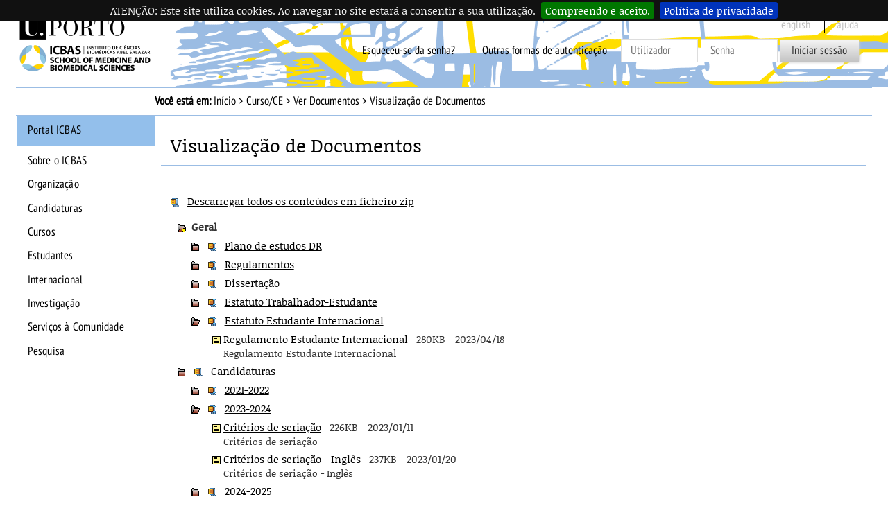

--- FILE ---
content_type: text/html; charset=iso-8859-15
request_url: https://sigarra.up.pt/icbas/pt/conteudos_geral.ver?pct_pag_id=1010321&pct_parametros=pv_curso_id=1302&pct_grupo=38872&pct_grupo=56390&pct_grupo=56393&pct_grupo=37121&pct_grupo=58205
body_size: 36499
content:
<!DOCTYPE HTML PUBLIC "-//W3C//DTD HTML 4.01 Transitional//EN" "http://www.w3.org/TR/html4/loose.dtd">
<html lang="pt" dir="ltr">
<head>
<link rel="apple-touch-icon" sizes="57x57" href="/apple-touch-icon-57x57.png" /><link rel="apple-touch-icon" sizes="114x114" href="/apple-touch-icon-114x114.png" /><link rel="apple-touch-icon" sizes="72x72" href="/apple-touch-icon-72x72.png" /><link rel="apple-touch-icon" sizes="144x144" href="/apple-touch-icon-144x144.png" /><link rel="apple-touch-icon" sizes="60x60" href="/apple-touch-icon-60x60.png" /><link rel="apple-touch-icon" sizes="120x120" href="/apple-touch-icon-120x120.png" /><link rel="apple-touch-icon" sizes="76x76" href="/apple-touch-icon-76x76.png" /><link rel="apple-touch-icon" sizes="152x152" href="/apple-touch-icon-152x152.png" /><link rel="icon" type="image/png" href="/favicon-16x16.png" sizes="16x16" /><link rel="icon" type="image/png" href="/favicon-32x32.png" sizes="32x32" /><link rel="icon" type="image/png" href="/favicon-96x96.png" sizes="96x96" /><link rel="icon" type="image/png" href="/favicon-160x160.png" sizes="160x160" /><meta name="msapplication-TileColor" content="#000000" /><meta name="msapplication-TileImage" content="/mstile-144x144.png" /><meta name="msapplication-square70x70logo" content="/mstile-70x70.png" /><meta name="msapplication-square150x150logo" content="/mstile-150x150.png" /><meta name="msapplication-square310x310logo" content="/mstile-310x310.png" />
<meta name="viewport" content="width=device-width">
<meta http-equiv="Content-Type" content="text/html;charset=iso-8859-15">
<link rel="canonical" href="https://sigarra.up.pt/icbas/pt/conteudos_geral.ver?pct_grupo=58205&pct_pag_id=1010321&pct_parametros=pv_curso_id=1302" />
<meta name="author" content="Instituto de Ciências Biomédicas Abel Salazar ">
<!--start css -->
<link rel="stylesheet" type="text/css" href="/icbas/pt/css/10526" media="screen,print,handheld">
<link rel="stylesheet" type="text/css" href="/icbas/pt/css/10802" media="screen,print">
<link rel="stylesheet" type="text/css" href="/icbas/pt/css/10502" media="screen,print">
<link rel="stylesheet" type="text/css" href="/icbas/pt/css/10552" media="screen,print">
<link rel="stylesheet" type="text/css" href="/icbas/pt/css/10519" media="screen,print">
<link rel="stylesheet" type="text/css" href="/icbas/pt/css/10520" media="print">
<link rel="stylesheet" type="text/css" href="/icbas/pt/css/10517" media="screen,print">
<link rel="stylesheet" type="text/css" href="/icbas/pt/css/10549" media="print">
<link rel="stylesheet" type="text/css" href="/icbas/pt/css/10556" media="screen,print">
<link rel="stylesheet" type="text/css" href="/icbas/pt/css/11202" media="screen,print">
<link rel="stylesheet" type="text/css" href="/icbas/pt/css/10593" media="screen,print,handheld">
<link rel="stylesheet" type="text/css" href="/icbas/pt/css/11582" media="screen">
<link rel="stylesheet" type="text/css" href="/icbas/pt/css/11643" media="screen,print,handheld">
<link rel="stylesheet" type="text/css" href="/icbas/pt/css/11642" media="screen,print,handheld">
<link rel="stylesheet" type="text/css" href="/icbas/pt/css/11502" media="screen,print">
<link rel="stylesheet" type="text/css" href="/icbas/pt/css/11562" media="screen,print,handheld">

<!--end css -->
<title>ICBAS - Visualização de Documentos</title>

<script type="text/javascript" src="js/web_base.js"></script>

<script type="text/javascript" src="/icbas/pt/js/jquery.js"></script>
<script type="text/javascript" src="/icbas/pt/js/jquery-migrate.js"></script>
<script type="text/javascript" src="/icbas/pt/js/bootstrap.min.js"></script>

<script type="text/javascript" src="/icbas/pt/js/jquery.cookiebar.js"></script>
<link rel="stylesheet" type="text/css" href="/icbas/pt/css/11282">
<noscript><div id="cookie-bar" class="fixed"><p>ATENÇÃO: Este site utiliza cookies. Ao navegar no site estará a consentir a sua utilização.<a href="web_page.aceita_cookies?pv_address=CONTEUDOS_GERAL.VER?pct_pag_id=1010321-ypct_parametros=pv_curso_id=1302-ypct_grupo=38872-ypct_grupo=56390-ypct_grupo=56393-ypct_grupo=37121-ypct_grupo=58205" class="cb-enable">Compreendo e aceito.</a><a href="https://www.up.pt/portal/pt/politica-de-privacidade/" class="cb-policy">Política de privacidade</a></p></div></noscript>

</head>
<body >
<div class="saltar" tabindex="0">Saltar para:<ul><li><a href="#ancora-conteudo" accesskey="c">Conteúdo (tecla de atalho: c)</a></li><li><a href="#ancora-opcoes" accesskey="o">Opções (tecla de atalho: o)</a></li><li><a href="#ancora-menu" accesskey="m">Menu Principal (tecla de atalho: m)</a></li><li><a href="#ancora-login" accesskey="s">Iniciar sessão autenticada (tecla de atalho: s)</a></li></ul></div>
<div id="involucro">
<div id="cabecalho">
<a href="web_page.Inicial" title="Ligação à página Inicial"><img src="/icbas/pt/imagens/LogotipoSI" alt="Logótipo"  title="Logótipo"   id="logotipo"></a>
<link rel="stylesheet" href="/lib/bootstrap/css/bootstrap.min.css">
<script type="text/javascript" src="/lib/bootstrap/js/bootstrap.min.js"></script>

<link rel="stylesheet" href="/lib/font-awesome/css/font-awesome.min.css"><a href="#" data-element-to-toggle="#colunaprincipal" id="toggle-coluna-principal">
  <div class="visibilidade-coluna-esquerda">
    <span class="fa fa-bars" aria-hidden="true"></span>
    <span class="acs">Comuta visibilidade da coluna esquerda</span>
  </div>
</a><div id="cabecalho-conteudo-1">
<div class="logotipo-alternativo" aria-hidden="true">
  <a href="web_page.Inicial" title="Ligação à página Inicial"><img src="imagens/LogotipoSI" alt="Logótipo" title="Logótipo" id="logotipo" width="200" height="80"></a>
</div></div><div id="cabecalho-conteudo-2">
<div class="cabecalho-agregador"><span class="idioma en" title="This page is not available in English">
English
</span>
<img src="/icbas/pt/imagens/DestaqueBranco" class="destaque" alt="ICBAS"><span class="ajuda-contextual" title="A Ajuda Contextual não se encontra disponível">
ajuda
</span>
<div class="autenticacao nao-autenticado">
<div class="login-alternativo" aria-hidden="true">
<a href="vld_validacao.login?p_address=WEB_PAGE.INICIAL&p_app=42&p_amo=10076">
<span class="fa fa-unlock" aria-hidden="true">
</span>
<span class="acs">
Login
</span>
</a>
</div>
<form action="vld_validacao.validacao" method="post">
<input type="hidden" name="p_app" value="42">
<input type="hidden" name="p_amo" value="10076">
<a name="ancora-login"></a>
<a href="gent_geral.list_services" title="Clique aqui para recuperar o acesso ao SIGARRA" class="recuperacao-de-acesso">Esqueceu-se da senha?</a>
<a href="vld_validacao.login?p_address=CONTEUDOS_GERAL.VER?pct_pag_id=1010321-y-pct_parametros=pv_curso_id=1302-y-pct_grupo=38872-y-pct_grupo=56390-y-pct_grupo=56393-y-pct_grupo=37121-y-pct_grupo=58205&p_app=42&p_amo=10076" title="Outras formas de autenticação" class="outras-autenticacoes">Outras formas de autenticação</a>
<input type="hidden" name="p_address" value="CONTEUDOS_GERAL.VER?pct_pag_id=1010321-y-pct_parametros=pv_curso_id=1302-y-pct_grupo=38872-y-pct_grupo=56390-y-pct_grupo=56393-y-pct_grupo=37121-y-pct_grupo=58205">
<input type="text" name="p_user" title="Introduza o utilizador" placeholder="Utilizador" id="user" autocomplete="off" data-cip-id="user">
<input type="password" autocomplete="off" name="p_pass" title="Introduza a senha" placeholder="Senha" id="pass" autocomplete="off" data-cip-id="pass">
<button value="Iniciar sessão" type="submit">Iniciar sessão</button>
</form>
</div>
</div><a href="#" data-element-to-toggle="#colunaextra" id="toggle-coluna-secundaria">
  <div class="visibilidade-coluna-direita">
    <span class="fa fa-ellipsis-v" aria-hidden="true"></span>
    <span class="acs">Comuta visibilidade da coluna direita</span>
  </div>
</a></div>
</div>
<div id="barralocalizacao"><strong>Você está em:</strong> <a href="web_page.inicial" title="Início" >Início</a> &gt; <a href="cur_geral.cur_view?pv_curso_id=1302" title="Curso/CE" >Curso/CE</a> &gt; <a href="conteudos_geral.ver?pct_pag_id=1010321&pct_parametros=pv_curso_id=1302" title="Ver Documentos" >Ver Documentos</a><span class="pagina-atual"> &gt; Visualização de Documentos</span></div>
<div id="envolvente">
<div id="colunaprincipal"><!-- Inicio Coluna Principal -->
<nav><div id="menu-navegacao">
<div id="menu-navegacao-cabecalho">Menu Principal</div>
<div id="menu-navegacao-conteudo"><a name="ancora-menu" class="ecra"></a>
<ul>
<li><a href="https://www.up.pt/icbas" title="Portal ICBAS" class="menu-navegacao-conteudo-1">Portal ICBAS</a></li>
<li><a href="https://sigarra.up.pt/icbas/pt/web_base.gera_pagina?P_pagina=1182" title="Página Apresentação" class="menu-navegacao-conteudo-2">Sobre o ICBAS</a></li>
<li><a href="web_base.gera_pagina?p_pagina=122331" title="Página Organização" class="menu-navegacao-conteudo-3">Organização</a></li>
<li><a href="web_base.gera_pagina?p_pagina=CANDIDATURASEMATRICULAS2526" title="Candidaturas e Matrículas" class="menu-navegacao-conteudo-5">Candidaturas</a></li>
<li><a href="cur_geral.cur_inicio" title="Página Cursos" class="menu-navegacao-conteudo-6">Cursos</a></li>
<li><a href="web_base.gera_pagina?p_pagina=1170" title="Página Estudantes" class="menu-navegacao-conteudo-7">Estudantes</a></li>
<li><a href="web_base.gera_pagina?p_pagina=1823" title="Cooperação e Mobilidade" class="menu-navegacao-conteudo-8">Internacional</a></li>
<li><a href="web_base.gera_pagina?p_pagina=1827" title="Investigação e Desenvolvimento" class="menu-navegacao-conteudo-10">Investigação</a></li>
<li><a href="web_base.gera_pagina?p_pagina=2454" title="Página Serviços à Comunidade" class="menu-navegacao-conteudo-11">Serviços à Comunidade</a></li>
<li><a href="web_base.gera_pagina?p_pagina=1831" title="Página de Pesquisa" class="menu-navegacao-conteudo-13">Pesquisa</a></li>
</ul></div></div></nav> <!-- end navegacao-menu -->
</div><!-- end colunaprincipal -->
<div id="colunaextra"><!-- Início da Coluna Extra -->
<a name="ancora-opcoes" class="ecra"></a>
</div><!-- end Coluna Extra -->
<div id="conteudo"><div id="conteudoinner">
<h1 id="seccao"></h1>
<a name="ancora-conteudo" class="ecra"></a>
<h1>Visualização de Documentos</h1>
<p><a href="conteudos_geral.download_todos_conteudos?pct_pag_id=1010321&pct_parametros=pv_curso_id=1302" title="Descarregar todos os conteúdos em ficheiro zip"><img src="/icbas/pt/imagens/ZipPeq" alt="Descarregar todos os conteúdos em ficheiro zip"  title="Descarregar todos os conteúdos em ficheiro zip"   class="border0"></a>&nbsp;&nbsp;
<a href="conteudos_geral.download_todos_conteudos?pct_pag_id=1010321&pct_parametros=pv_curso_id=1302" title="Descarregar todos os conteúdos em ficheiro zip" >Descarregar todos os conteúdos em ficheiro zip</a></p>
<p class="conteudosnivel1"><img src="/icbas/pt/imagens/PastaSeg" alt="Pasta sem conteúdos visíveis"  title="Pasta sem conteúdos visíveis"   class="border0">&nbsp;&nbsp;<strong>Geral</strong></p>
<p class="conteudosnivel2"><a href="conteudos_geral.ver?pct_pag_id=1010321&pct_parametros=pv_curso_id=1302&pct_grupo=38872&pct_grupo=56390&pct_grupo=56393&pct_grupo=37121&pct_grupo=58205&pct_grupo=52230" title="Clicar para expandir a pasta Plano de estudos DR"><img src="/icbas/pt/imagens/PastaFechada" alt="Clicar para expandir a pasta Plano de estudos DR"  title="Clicar para expandir a pasta Plano de estudos DR"   class="border0"></a>&nbsp;&nbsp;
<a href="conteudos_geral.zip?pct_cont_grp_id=52230" title="Descarregar este diretório em ficheiro zip"><img src="/icbas/pt/imagens/ZipPeq" alt="Descarregar este diretório em ficheiro zip"  title="Descarregar este diretório em ficheiro zip"   class="border0"></a>&nbsp;&nbsp;
<a href="conteudos_geral.ver?pct_pag_id=1010321&pct_parametros=pv_curso_id=1302&pct_grupo=38872&pct_grupo=56390&pct_grupo=56393&pct_grupo=37121&pct_grupo=58205&pct_grupo=52230#52230" title="Clicar para expandir a pasta Plano de estudos DR" name="52230">Plano de estudos DR</a></p>
<p class="conteudosnivel2"><a href="conteudos_geral.ver?pct_pag_id=1010321&pct_parametros=pv_curso_id=1302&pct_grupo=38872&pct_grupo=56390&pct_grupo=56393&pct_grupo=37121&pct_grupo=58205&pct_grupo=34785" title="Clicar para expandir a pasta Regulamentos"><img src="/icbas/pt/imagens/PastaFechada" alt="Clicar para expandir a pasta Regulamentos"  title="Clicar para expandir a pasta Regulamentos"   class="border0"></a>&nbsp;&nbsp;
<a href="conteudos_geral.zip?pct_cont_grp_id=34785" title="Descarregar este diretório em ficheiro zip"><img src="/icbas/pt/imagens/ZipPeq" alt="Descarregar este diretório em ficheiro zip"  title="Descarregar este diretório em ficheiro zip"   class="border0"></a>&nbsp;&nbsp;
<a href="conteudos_geral.ver?pct_pag_id=1010321&pct_parametros=pv_curso_id=1302&pct_grupo=38872&pct_grupo=56390&pct_grupo=56393&pct_grupo=37121&pct_grupo=58205&pct_grupo=34785#34785" title="Clicar para expandir a pasta Regulamentos" name="34785">Regulamentos</a></p>
<p class="conteudosnivel2"><a href="conteudos_geral.ver?pct_pag_id=1010321&pct_parametros=pv_curso_id=1302&pct_grupo=38872&pct_grupo=56390&pct_grupo=56393&pct_grupo=37121&pct_grupo=58205&pct_grupo=7185" title="Clicar para expandir a pasta Dissertação"><img src="/icbas/pt/imagens/PastaFechada" alt="Clicar para expandir a pasta Dissertação"  title="Clicar para expandir a pasta Dissertação"   class="border0"></a>&nbsp;&nbsp;
<a href="conteudos_geral.zip?pct_cont_grp_id=7185" title="Descarregar este diretório em ficheiro zip"><img src="/icbas/pt/imagens/ZipPeq" alt="Descarregar este diretório em ficheiro zip"  title="Descarregar este diretório em ficheiro zip"   class="border0"></a>&nbsp;&nbsp;
<a href="conteudos_geral.ver?pct_pag_id=1010321&pct_parametros=pv_curso_id=1302&pct_grupo=38872&pct_grupo=56390&pct_grupo=56393&pct_grupo=37121&pct_grupo=58205&pct_grupo=7185#7185" title="Clicar para expandir a pasta Dissertação" name="7185">Dissertação</a></p>
<p class="conteudosnivel2"><a href="conteudos_geral.ver?pct_pag_id=1010321&pct_parametros=pv_curso_id=1302&pct_grupo=38872&pct_grupo=56390&pct_grupo=56393&pct_grupo=37121&pct_grupo=58205&pct_grupo=38862" title="Clicar para expandir a pasta Estatuto Trabalhador-Estudante"><img src="/icbas/pt/imagens/PastaFechada" alt="Clicar para expandir a pasta Estatuto Trabalhador-Estudante"  title="Clicar para expandir a pasta Estatuto Trabalhador-Estudante"   class="border0"></a>&nbsp;&nbsp;
<a href="conteudos_geral.zip?pct_cont_grp_id=38862" title="Descarregar este diretório em ficheiro zip"><img src="/icbas/pt/imagens/ZipPeq" alt="Descarregar este diretório em ficheiro zip"  title="Descarregar este diretório em ficheiro zip"   class="border0"></a>&nbsp;&nbsp;
<a href="conteudos_geral.ver?pct_pag_id=1010321&pct_parametros=pv_curso_id=1302&pct_grupo=38872&pct_grupo=56390&pct_grupo=56393&pct_grupo=37121&pct_grupo=58205&pct_grupo=38862#38862" title="Clicar para expandir a pasta Estatuto Trabalhador-Estudante" name="38862">Estatuto Trabalhador-Estudante</a></p>
<p class="conteudosnivel2"><a href="conteudos_geral.ver?pct_pag_id=1010321&pct_parametros=pv_curso_id=1302&pct_grupo=56390&pct_grupo=56393&pct_grupo=37121&pct_grupo=58205" title="Clicar para colapsar a pasta Estatuto Estudante Internacional"><img src="/icbas/pt/imagens/Pasta" alt="Clicar para colapsar a pasta Estatuto Estudante Internacional"  title="Clicar para colapsar a pasta Estatuto Estudante Internacional"   class="border0"></a>&nbsp;&nbsp;
<a href="conteudos_geral.zip?pct_cont_grp_id=38872" title="Descarregar este diretório em ficheiro zip"><img src="/icbas/pt/imagens/ZipPeq" alt="Descarregar este diretório em ficheiro zip"  title="Descarregar este diretório em ficheiro zip"   class="border0"></a>&nbsp;&nbsp;
<a href="conteudos_geral.ver?pct_pag_id=1010321&pct_parametros=pv_curso_id=1302&pct_grupo=56390&pct_grupo=56393&pct_grupo=37121&pct_grupo=58205#38872" title="Clicar para colapsar a pasta Estatuto Estudante Internacional" name="38872">Estatuto Estudante Internacional</a></p>
<p class="conteudosnivel3"><img src="/icbas/pt/imagens/Documento" alt="Documento"  title=""   class="border0">
<a href="conteudos_service.conteudos_cont?pct_id=659588&pv_cod=32GaraSj7PgT" title="Regulamento Estudante Internacional (Abre numa nova janela)" target="_blank" >Regulamento Estudante Internacional</a>&nbsp;&nbsp;&nbsp;<span class="t">280KB - 2023/04/18</span><br><span class="textopequenoconteudos">Regulamento Estudante Internacional</span></p>
<p class="conteudosnivel1"><a href="conteudos_geral.ver?pct_pag_id=1010321&pct_parametros=pv_curso_id=1302&pct_grupo=38872&pct_grupo=56390&pct_grupo=56393&pct_grupo=37121&pct_grupo=58205&pct_grupo=34809" title="Clicar para expandir a pasta Candidaturas"><img src="/icbas/pt/imagens/PastaFechada" alt="Clicar para expandir a pasta Candidaturas"  title="Clicar para expandir a pasta Candidaturas"   class="border0"></a>&nbsp;&nbsp;
<a href="conteudos_geral.zip?pct_cont_grp_id=34809" title="Descarregar este diretório em ficheiro zip"><img src="/icbas/pt/imagens/ZipPeq" alt="Descarregar este diretório em ficheiro zip"  title="Descarregar este diretório em ficheiro zip"   class="border0"></a>&nbsp;&nbsp;
<a href="conteudos_geral.ver?pct_pag_id=1010321&pct_parametros=pv_curso_id=1302&pct_grupo=38872&pct_grupo=56390&pct_grupo=56393&pct_grupo=37121&pct_grupo=58205&pct_grupo=34809#34809" title="Clicar para expandir a pasta Candidaturas" name="34809">Candidaturas</a></p>
<p class="conteudosnivel2"><a href="conteudos_geral.ver?pct_pag_id=1010321&pct_parametros=pv_curso_id=1302&pct_grupo=38872&pct_grupo=56390&pct_grupo=56393&pct_grupo=37121&pct_grupo=58205&pct_grupo=51837" title="Clicar para expandir a pasta 2021-2022"><img src="/icbas/pt/imagens/PastaFechada" alt="Clicar para expandir a pasta 2021-2022"  title="Clicar para expandir a pasta 2021-2022"   class="border0"></a>&nbsp;&nbsp;
<a href="conteudos_geral.zip?pct_cont_grp_id=51837" title="Descarregar este diretório em ficheiro zip"><img src="/icbas/pt/imagens/ZipPeq" alt="Descarregar este diretório em ficheiro zip"  title="Descarregar este diretório em ficheiro zip"   class="border0"></a>&nbsp;&nbsp;
<a href="conteudos_geral.ver?pct_pag_id=1010321&pct_parametros=pv_curso_id=1302&pct_grupo=38872&pct_grupo=56390&pct_grupo=56393&pct_grupo=37121&pct_grupo=58205&pct_grupo=51837#51837" title="Clicar para expandir a pasta 2021-2022" name="51837">2021-2022</a></p>
<p class="conteudosnivel2"><a href="conteudos_geral.ver?pct_pag_id=1010321&pct_parametros=pv_curso_id=1302&pct_grupo=38872&pct_grupo=56390&pct_grupo=37121&pct_grupo=58205" title="Clicar para colapsar a pasta 2023-2024"><img src="/icbas/pt/imagens/Pasta" alt="Clicar para colapsar a pasta 2023-2024"  title="Clicar para colapsar a pasta 2023-2024"   class="border0"></a>&nbsp;&nbsp;
<a href="conteudos_geral.zip?pct_cont_grp_id=56393" title="Descarregar este diretório em ficheiro zip"><img src="/icbas/pt/imagens/ZipPeq" alt="Descarregar este diretório em ficheiro zip"  title="Descarregar este diretório em ficheiro zip"   class="border0"></a>&nbsp;&nbsp;
<a href="conteudos_geral.ver?pct_pag_id=1010321&pct_parametros=pv_curso_id=1302&pct_grupo=38872&pct_grupo=56390&pct_grupo=37121&pct_grupo=58205#56393" title="Clicar para colapsar a pasta 2023-2024" name="56393">2023-2024</a></p>
<p class="conteudosnivel3"><img src="/icbas/pt/imagens/Documento" alt="Documento"  title=""   class="border0">
<a href="conteudos_service.conteudos_cont?pct_id=646149&pv_cod=32Uj2HZnaSja" title="Critérios de seriação (Abre numa nova janela)" target="_blank" >Critérios de seriação</a>&nbsp;&nbsp;&nbsp;<span class="t">226KB - 2023/01/11</span><br><span class="textopequenoconteudos">Critérios de seriação</span></p>
<p class="conteudosnivel3"><img src="/icbas/pt/imagens/Documento" alt="Documento"  title=""   class="border0">
<a href="conteudos_service.conteudos_cont?pct_id=647466&pv_cod=32LauaSh4MdL" title="Critérios de seriação - Inglês (Abre numa nova janela)" target="_blank" >Critérios de seriação - Inglês</a>&nbsp;&nbsp;&nbsp;<span class="t">237KB - 2023/01/20</span><br><span class="textopequenoconteudos">Critérios de seriação - Inglês</span></p>
<p class="conteudosnivel2"><a href="conteudos_geral.ver?pct_pag_id=1010321&pct_parametros=pv_curso_id=1302&pct_grupo=38872&pct_grupo=56390&pct_grupo=56393&pct_grupo=37121&pct_grupo=58205&pct_grupo=58200" title="Clicar para expandir a pasta 2024-2025"><img src="/icbas/pt/imagens/PastaFechada" alt="Clicar para expandir a pasta 2024-2025"  title="Clicar para expandir a pasta 2024-2025"   class="border0"></a>&nbsp;&nbsp;
<a href="conteudos_geral.zip?pct_cont_grp_id=58200" title="Descarregar este diretório em ficheiro zip"><img src="/icbas/pt/imagens/ZipPeq" alt="Descarregar este diretório em ficheiro zip"  title="Descarregar este diretório em ficheiro zip"   class="border0"></a>&nbsp;&nbsp;
<a href="conteudos_geral.ver?pct_pag_id=1010321&pct_parametros=pv_curso_id=1302&pct_grupo=38872&pct_grupo=56390&pct_grupo=56393&pct_grupo=37121&pct_grupo=58205&pct_grupo=58200#58200" title="Clicar para expandir a pasta 2024-2025" name="58200">2024-2025</a></p>
<p class="conteudosnivel2"><a href="conteudos_geral.ver?pct_pag_id=1010321&pct_parametros=pv_curso_id=1302&pct_grupo=38872&pct_grupo=56390&pct_grupo=56393&pct_grupo=37121&pct_grupo=58205&pct_grupo=60158" title="Clicar para expandir a pasta 2025-2026"><img src="/icbas/pt/imagens/PastaFechada" alt="Clicar para expandir a pasta 2025-2026"  title="Clicar para expandir a pasta 2025-2026"   class="border0"></a>&nbsp;&nbsp;
<a href="conteudos_geral.zip?pct_cont_grp_id=60158" title="Descarregar este diretório em ficheiro zip"><img src="/icbas/pt/imagens/ZipPeq" alt="Descarregar este diretório em ficheiro zip"  title="Descarregar este diretório em ficheiro zip"   class="border0"></a>&nbsp;&nbsp;
<a href="conteudos_geral.ver?pct_pag_id=1010321&pct_parametros=pv_curso_id=1302&pct_grupo=38872&pct_grupo=56390&pct_grupo=56393&pct_grupo=37121&pct_grupo=58205&pct_grupo=60158#60158" title="Clicar para expandir a pasta 2025-2026" name="60158">2025-2026</a></p>
<p class="conteudosnivel2"><a href="conteudos_geral.ver?pct_pag_id=1010321&pct_parametros=pv_curso_id=1302&pct_grupo=38872&pct_grupo=56390&pct_grupo=56393&pct_grupo=37121&pct_grupo=58205&pct_grupo=61917" title="Clicar para expandir a pasta 2026-2027"><img src="/icbas/pt/imagens/PastaFechada" alt="Clicar para expandir a pasta 2026-2027"  title="Clicar para expandir a pasta 2026-2027"   class="border0"></a>&nbsp;&nbsp;
<a href="conteudos_geral.zip?pct_cont_grp_id=61917" title="Descarregar este diretório em ficheiro zip"><img src="/icbas/pt/imagens/ZipPeq" alt="Descarregar este diretório em ficheiro zip"  title="Descarregar este diretório em ficheiro zip"   class="border0"></a>&nbsp;&nbsp;
<a href="conteudos_geral.ver?pct_pag_id=1010321&pct_parametros=pv_curso_id=1302&pct_grupo=38872&pct_grupo=56390&pct_grupo=56393&pct_grupo=37121&pct_grupo=58205&pct_grupo=61917#61917" title="Clicar para expandir a pasta 2026-2027" name="61917">2026-2027</a>&nbsp;<img src="/icbas/pt/imagens/AtalhoNovo" alt="Pasta com Conteúdo Recente"  title="Pasta com Conteúdo Recente"   class="border0" width="7" height="7"></p>
<p class="conteudosnivel1"><a href="conteudos_geral.ver?pct_pag_id=1010321&pct_parametros=pv_curso_id=1302&pct_grupo=38872&pct_grupo=56390&pct_grupo=56393&pct_grupo=37121&pct_grupo=58205&pct_grupo=5589" title="Clicar para expandir a pasta Informações"><img src="/icbas/pt/imagens/PastaFechada" alt="Clicar para expandir a pasta Informações"  title="Clicar para expandir a pasta Informações"   class="border0"></a>&nbsp;&nbsp;
<a href="conteudos_geral.zip?pct_cont_grp_id=5589" title="Descarregar este diretório em ficheiro zip"><img src="/icbas/pt/imagens/ZipPeq" alt="Descarregar este diretório em ficheiro zip"  title="Descarregar este diretório em ficheiro zip"   class="border0"></a>&nbsp;&nbsp;
<a href="conteudos_geral.ver?pct_pag_id=1010321&pct_parametros=pv_curso_id=1302&pct_grupo=38872&pct_grupo=56390&pct_grupo=56393&pct_grupo=37121&pct_grupo=58205&pct_grupo=5589#5589" title="Clicar para expandir a pasta Informações" name="5589">Informações</a></p>
<p class="conteudosnivel2"><a href="conteudos_geral.ver?pct_pag_id=1010321&pct_parametros=pv_curso_id=1302&pct_grupo=38872&pct_grupo=56390&pct_grupo=56393&pct_grupo=37121&pct_grupo=58205&pct_grupo=51854" title="Clicar para expandir a pasta 2021-2022"><img src="/icbas/pt/imagens/PastaFechada" alt="Clicar para expandir a pasta 2021-2022"  title="Clicar para expandir a pasta 2021-2022"   class="border0"></a>&nbsp;&nbsp;
<a href="conteudos_geral.zip?pct_cont_grp_id=51854" title="Descarregar este diretório em ficheiro zip"><img src="/icbas/pt/imagens/ZipPeq" alt="Descarregar este diretório em ficheiro zip"  title="Descarregar este diretório em ficheiro zip"   class="border0"></a>&nbsp;&nbsp;
<a href="conteudos_geral.ver?pct_pag_id=1010321&pct_parametros=pv_curso_id=1302&pct_grupo=38872&pct_grupo=56390&pct_grupo=56393&pct_grupo=37121&pct_grupo=58205&pct_grupo=51854#51854" title="Clicar para expandir a pasta 2021-2022" name="51854">2021-2022</a></p>
<p class="conteudosnivel2"><a href="conteudos_geral.ver?pct_pag_id=1010321&pct_parametros=pv_curso_id=1302&pct_grupo=38872&pct_grupo=56393&pct_grupo=37121&pct_grupo=58205" title="Clicar para colapsar a pasta 2023-2024"><img src="/icbas/pt/imagens/Pasta" alt="Clicar para colapsar a pasta 2023-2024"  title="Clicar para colapsar a pasta 2023-2024"   class="border0"></a>&nbsp;&nbsp;
<a href="conteudos_geral.zip?pct_cont_grp_id=56390" title="Descarregar este diretório em ficheiro zip"><img src="/icbas/pt/imagens/ZipPeq" alt="Descarregar este diretório em ficheiro zip"  title="Descarregar este diretório em ficheiro zip"   class="border0"></a>&nbsp;&nbsp;
<a href="conteudos_geral.ver?pct_pag_id=1010321&pct_parametros=pv_curso_id=1302&pct_grupo=38872&pct_grupo=56393&pct_grupo=37121&pct_grupo=58205#56390" title="Clicar para colapsar a pasta 2023-2024" name="56390">2023-2024</a></p>
<p class="conteudosnivel3"><img src="/icbas/pt/imagens/Documento" alt="Documento"  title=""   class="border0">
<a href="conteudos_service.conteudos_cont?pct_id=646189&pv_cod=32GasaPd0IaM" title="Propinas 2023-2024 (Abre numa nova janela)" target="_blank" >Propinas 2023-2024</a>&nbsp;&nbsp;&nbsp;<span class="t">132KB - 2023/01/11</span><br><span class="textopequenoconteudos">Propinas 2023-2024</span></p>
<p class="conteudosnivel2"><a href="conteudos_geral.ver?pct_pag_id=1010321&pct_parametros=pv_curso_id=1302&pct_grupo=38872&pct_grupo=56390&pct_grupo=56393&pct_grupo=37121" title="Clicar para colapsar a pasta 2024-2025"><img src="/icbas/pt/imagens/Pasta" alt="Clicar para colapsar a pasta 2024-2025"  title="Clicar para colapsar a pasta 2024-2025"   class="border0"></a>&nbsp;&nbsp;
<a href="conteudos_geral.zip?pct_cont_grp_id=58205" title="Descarregar este diretório em ficheiro zip"><img src="/icbas/pt/imagens/ZipPeq" alt="Descarregar este diretório em ficheiro zip"  title="Descarregar este diretório em ficheiro zip"   class="border0"></a>&nbsp;&nbsp;
<a href="conteudos_geral.ver?pct_pag_id=1010321&pct_parametros=pv_curso_id=1302&pct_grupo=38872&pct_grupo=56390&pct_grupo=56393&pct_grupo=37121#58205" title="Clicar para colapsar a pasta 2024-2025" name="58205">2024-2025</a></p>
<p class="conteudosnivel3"><img src="/icbas/pt/imagens/Documento" alt="Documento"  title=""   class="border0">
<a href="conteudos_service.conteudos_cont?pct_id=684450&pv_cod=32Ncq9Na0Ia9" title="Propinas 2024-2025 (Abre numa nova janela)" target="_blank" >Propinas 2024-2025</a>&nbsp;&nbsp;&nbsp;<span class="t">135KB - 2024/01/30</span><br><span class="textopequenoconteudos">Propinas 2024-2025</span></p>
<p class="conteudosnivel1"><a href="conteudos_geral.ver?pct_pag_id=1010321&pct_parametros=pv_curso_id=1302&pct_grupo=38872&pct_grupo=56390&pct_grupo=56393&pct_grupo=37121&pct_grupo=58205&pct_grupo=37124" title="Clicar para expandir a pasta Acreditação"><img src="/icbas/pt/imagens/PastaFechada" alt="Clicar para expandir a pasta Acreditação"  title="Clicar para expandir a pasta Acreditação"   class="border0"></a>&nbsp;&nbsp;
<a href="conteudos_geral.zip?pct_cont_grp_id=37124" title="Descarregar este diretório em ficheiro zip"><img src="/icbas/pt/imagens/ZipPeq" alt="Descarregar este diretório em ficheiro zip"  title="Descarregar este diretório em ficheiro zip"   class="border0"></a>&nbsp;&nbsp;
<a href="conteudos_geral.ver?pct_pag_id=1010321&pct_parametros=pv_curso_id=1302&pct_grupo=38872&pct_grupo=56390&pct_grupo=56393&pct_grupo=37121&pct_grupo=58205&pct_grupo=37124#37124" title="Clicar para expandir a pasta Acreditação" name="37124">Acreditação</a></p>
<p class="conteudosnivel2"><a href="conteudos_geral.ver?pct_pag_id=1010321&pct_parametros=pv_curso_id=1302&pct_grupo=38872&pct_grupo=56390&pct_grupo=56393&pct_grupo=58205" title="Clicar para colapsar a pasta Acreditação Preliminar (PAPCEF)"><img src="/icbas/pt/imagens/Pasta" alt="Clicar para colapsar a pasta Acreditação Preliminar (PAPCEF)"  title="Clicar para colapsar a pasta Acreditação Preliminar (PAPCEF)"   class="border0"></a>&nbsp;&nbsp;
<a href="conteudos_geral.zip?pct_cont_grp_id=37121" title="Descarregar este diretório em ficheiro zip"><img src="/icbas/pt/imagens/ZipPeq" alt="Descarregar este diretório em ficheiro zip"  title="Descarregar este diretório em ficheiro zip"   class="border0"></a>&nbsp;&nbsp;
<a href="conteudos_geral.ver?pct_pag_id=1010321&pct_parametros=pv_curso_id=1302&pct_grupo=38872&pct_grupo=56390&pct_grupo=56393&pct_grupo=58205#37121" title="Clicar para colapsar a pasta Acreditação Preliminar (PAPCEF)" name="37121">Acreditação Preliminar (PAPCEF)</a></p>
<p class="conteudosnivel3"><img src="/icbas/pt/imagens/Documento" alt="Documento"  title=""   class="border0">
<a href="conteudos_service.conteudos_cont?pct_id=217739&pv_cod=32aQhaFas9LN" title="Acreditação Preliminar 2.ºC Medicina Legal ICBAS (Abre numa nova janela)" target="_blank" >Acreditação Preliminar 2.ºC Medicina Legal ICBAS</a>&nbsp;&nbsp;&nbsp;<span class="t">90KB - 2014/07/30</span><br><span class="textopequenoconteudos">Decisão do Conselho de Administração da A3ES relativa ao Pedido de Acreditação Preliminar do 2.º ciclo em Medicina Legal ICBAS.</span></p>
<p class="conteudosnivel2"><a href="conteudos_geral.ver?pct_pag_id=1010321&pct_parametros=pv_curso_id=1302&pct_grupo=38872&pct_grupo=56390&pct_grupo=56393&pct_grupo=37121&pct_grupo=58205&pct_grupo=56865" title="Clicar para expandir a pasta Avaliação e Acreditação (AACEF) 2021"><img src="/icbas/pt/imagens/PastaFechada" alt="Clicar para expandir a pasta Avaliação e Acreditação (AACEF) 2021"  title="Clicar para expandir a pasta Avaliação e Acreditação (AACEF) 2021"   class="border0"></a>&nbsp;&nbsp;
<a href="conteudos_geral.zip?pct_cont_grp_id=56865" title="Descarregar este diretório em ficheiro zip"><img src="/icbas/pt/imagens/ZipPeq" alt="Descarregar este diretório em ficheiro zip"  title="Descarregar este diretório em ficheiro zip"   class="border0"></a>&nbsp;&nbsp;
<a href="conteudos_geral.ver?pct_pag_id=1010321&pct_parametros=pv_curso_id=1302&pct_grupo=38872&pct_grupo=56390&pct_grupo=56393&pct_grupo=37121&pct_grupo=58205&pct_grupo=56865#56865" title="Clicar para expandir a pasta Avaliação e Acreditação (AACEF) 2021" name="56865">Avaliação e Acreditação (AACEF) 2021</a></p>
<script type="text/javascript">jQuery(document).ready(function($) {
$.cookieBar({message: 'ATENÇÃO: Este site utiliza cookies. Ao navegar no site estará a consentir a sua utilização.', acceptText: 'Compreendo e aceito.', fixed: true,policyButton: true,policyText: 'Política de privacidade',policyURL: 'https://www.up.pt/portal/pt/politica-de-privacidade/'});
});</script>
</div><!-- end conteudoinner--></div><!-- end conteudo-->
</div><!-- end envolvente -->
<div class="limpar"></div>
<div id="ferramentas">
<span id="imprimir-extra"><script type="text/javascript">
//<![CDATA[document.write('<a href="javascript:window.print()">Versão para Impressão<\/a>')
//]]>
</script></span>
<span id="recomendar"><a href="mailto:?subject=Penso%20que%20isto%20te%20pode%20interessar:%20ICBAS%20-%20Visualização%20de%20Documentos&amp;body=Penso%20que%20isto%20te%20pode%20interessar:%20ICBAS%20-%20Visualização%20de%20Documentos.%20%250A%250Ahttp://sigarra.up.pt/icbas/pt/CONTEUDOS_GERAL.VER?pct_pag_id=1010321%26pct_parametros=pv_curso_id=1302%26pct_grupo=38872%26pct_grupo=56390%26pct_grupo=56393%26pct_grupo=37121%26pct_grupo=58205">Recomendar Página</a></span>
<script type="text/javascript">
document.write('<span id="favoritos"><a href = "javascript:AddToFavorites()" title="Adicionar aos Favoritos">Adicionar aos Favoritos<\/a><\/span>');
</script>
<span id="voltar-topo">
<a href="#conteudo">Voltar ao Topo</a></span></div><!-- end ferramentas -->
<div id="rodape">

<span id="rodape-copyright"><a href="web_base.gera_pagina?p_pagina=COPYRIGHT">Copyright 1996-2026 &copy; Instituto de Ciências Biomédicas Abel Salazar </a></span>
<span id="rodape-termos">&nbsp;I&nbsp;<a href="web_base.gera_pagina?p_pagina=TERMOS%20E%20CONDICOES">Termos e Condições</a></span>
<span id="rodape-acessibilidade">&nbsp;I&nbsp;<a href="web_base.gera_pagina?p_pagina=ACESSIBILIDADE">Acessibilidade</a></span>
<span id="rodape-az">&nbsp;I&nbsp;<a href="az_geral.az?pct_id=42">Índice A-Z</a></span>
<br>
<span id="rodape-geracao">Página gerada em: 2026-01-19 às 20:32:00</span>

 | <span id="rodape-pd"><a href="https://www.up.pt/portal/pt/politica-de-privacidade/" title="Ligação ao Portal UP.PT">Política de Privacidade</a></span> | <span id="rodape-pd"><a href="https://www.up.pt/portal/pt/politica-de-protecao-de-dados-pessoais/" title="Ligação ao Portal UP.PT">Política de Proteção de Dados Pessoais</a> | <a href="https://up.pt/denuncias" title="Ligação ao Portal da Denúncia U.Porto">Denúncias</a> | <a href="https://lae.digital.gov.pt/ " title="Ligação ao Portal Livro Amarelo Governo">Livro Amarelo Eletrónico</a></span><!--
 | <span id="rodape-pua"><a href="web_base.gera_pagina?p_pagina=ELOGIOSSUGESTOESRECLAMACOES">ICBAS - Elogios, Sugestões e Reclamações</a></span>
--><script type="text/javascript">
$(function() {
    /*function setHeights() {
        var uiReferencia = null,
            uiElementos = $("#colunaprincipal, #colunaextra, #conteudo-extra, #conteudo-principal, #conteudo");

        $("#conteudo").css({height: "auto"});
        uiElementos.each(function(index, elemento) {
            var uiElemento = $(elemento);

            if (!uiReferencia || uiElemento.outerHeight() > uiReferencia.outerHeight()) {
                uiReferencia = uiElemento;
            }
        });

        uiElementos.each(function(index, elemento) {
            var uiElemento = $(elemento);

            uiElemento.height(uiElemento.height() + (uiReferencia.outerHeight() - uiElemento.outerHeight()));
        });
    }
    
    setTimeout(setHeights, 300);*/

$("*[data-element-to-toggle]").on("click", function(event) {
   event.preventDefault();
   $($(this).attr("data-element-to-toggle")).toggle();
});

/*$(window).on("resize", function (event) {
   setTimeout(setHeights, 300);
   $("[data-element-to-toggle]").each(function(index, elemento) {
      var uiElemento = $(elemento);
      if (!uiElemento.find("> div").is(":visible")) {
         $(uiElemento.attr("data-element-to-toggle")).css({"display": ""});
      }
   });
});*/
})
</script></div><!-- end rodape -->
</div><!-- end involucro -->
<!-- Powered by GESSI: (c) 1996-2026 Universidade do Porto (Portugal) -->
<!-- Piwik -->
<script type="text/javascript">
	var siteIdsArr = [5,21],
		pkBaseURL = (("https:" == document.location.protocol) ? "https://piwik.up.pt/" : "http://piwik.up.pt/"),
        oBody = document.getElementsByTagName('body')[0],
        oScript = document.createElement('script');
    
    function onLibLoaded() {
        try {
            for (var i = 0; i < siteIdsArr.length; i++) {
                var piwikTracker = Piwik.getTracker(pkBaseURL + "piwik.php", siteIdsArr[i]);
                piwikTracker.trackPageView();
                piwikTracker.enableLinkTracking();
            }
        } catch( err ) { console.log(err);}
    }
        
    oScript.type = 'text/javascript';
    oScript.src = pkBaseURL + "piwik.js";
    // most browsers
    oScript.onload = onLibLoaded;
    // IE 6 & 7
    oScript.onreadystatechange = function() {
        if (this.readyState == 'complete') {
            onLibLoaded();
        }
    }
    oBody.appendChild(oScript);
</script>
<noscript>
<p>
<img src="https://piwik.up.pt/piwik.php?idsite=5" style="border:0" alt="" />
</p>
</noscript>
<!-- End Piwik Tracking Code -->
</body>
</html>


--- FILE ---
content_type: text/css; charset=iso-8859-15
request_url: https://sigarra.up.pt/icbas/pt/css/11642
body_size: 4939
content:
@charset "UTF-8";
/* CSS Document */

/* Ciclos de Estudo */
		
		.ce-header {
			background-color: #0320a1;
			color: #fff;
			padding: 2em;
			height: auto;
			margin-right: 0;
		}

		.ce-header h2, .ec-header h2, .ct-header h2 {
			font-size: 1.5em !important;	
		}
		
		.ce-list {
			margin-left: 0;
			border: 1px solid #0320a1;
			height: auto;
			padding: 2em;
		}
		
		.ce-list p {
			margin-top: .3em;
		}
		
		.ce-list ul {
			padding-left: 1em;
			color: #000;
		}
		
		.ce-list ul a {
			color: #000;
		}
		
		.ce-list ul li {
			padding-bottom:.5em;
		}
		
		.ce-header h2 {
			color: #fff;
			padding-top: 0;
			margin-top: 0;
		}
		
		.ce-header select {
			background-color: #fff;
			color: #000;
			border-radius: 0;
			padding: .8em;
			margin-top: 2em;
			width: 100%;
			border-width: 0;
			
		}
		
		.cc {
			font-size: .9em;
			color: #666;
		}
		
		.cc a {
			color: #666 !important;
		}
		
/* Educação Contínua */	
		.ec-header {
			background-color: #bed4ed;
			color: #000;
			padding: 2em;
			height: auto;
			margin-top: 2em;
		}
		
		.ec-header h2 {
			color: #000;
			padding-top: 0;
			margin-top: 0;
		}
		
		.ec-list {
			border: 1px solid #bed4ed;
			min-height: auto;
			padding: 2em;
		}
		
		.ec-header select {
			background-color: #fff;
			color: #000;
			border-radius: 0;
			padding: .8em;
			margin-top: 2em;
			width: 100%;
			border-width: 0;
		}

		.ec-header p {
			margin-bottom: 2em;
		}
		
		.ec-list select {
			background-color: #fff;
			color: #000;
			border-radius: 0;
			padding: .8em;
			width: 100%;
			border-width: 1px;
			border-color: #000;
			margin-bottom: 1em;
		}
		
		
		.ec-list p {
			margin-top: .3em;
		}
		
		.ec-list ul {
			padding-left: 1em;
			color: #000;
		}
		
		.ec-list ul a {
			color: #000;
		}
		
		.ec-list ul li {
			padding-bottom:.5em;
		}
	
		
/* Catálogo de Cursos */	
		.ct-header {
			background-color: #bed4ed;
			color: #000;
			padding: 2em;
			height: auto;
			margin-top: 2em;
		}
		
		.ct-header h2 {
			color: #000;
			padding-top: 0;
			margin-top: 0;
		}
		
		.ct-list {
			border: 1px solid #bed4ed;
			min-height: auto;
			padding: 2em;
		}
		
		.ct-header select {
			background-color: #fff;
			color: #000;
			border-radius: 0;
			padding: .8em;
			margin-top: 2em;
			width: 100%;
			border-width: 0;
		}
		
		.ct-list select {
			background-color: #fff;
			color: #000;
			border-radius: 0;
			padding: .8em;
			width: 100%;
			border-width: 1px;
			border-color: #000;
			margin-bottom: 1em;
		}
		
		.ct-list p {
			margin-top: .3em;
		}
		
		.ct-list ul {
			padding-left: 1em;
			color: #000;
		}
		
		.ct-list ul a {
			color: #000;
		}
		
		.ct-list ul li {
			padding-bottom:.5em;
		}
		
/* Extra small devices (phones, less than 768px) */
/* No media query since this is the default in Bootstrap */

/* Small devices (tablets, 768px and up) */
		@media (min-width: 768px) { 

			/* Ciclos de Estudo */
			.ce-header {
				margin-right: -15px;
				height: 400px;
				position: relative;
			}
			
			.ce-header p {
				margin-top: 0;
    			margin-bottom: 1rem;
    			display: block;
    			height: 180px;
    			overflow-y: scroll;
			}
			
			.ce-list {
				margin-left: -15px;
				overflow-y: auto;
				height: 400px;
			}
			
			.ce-header select {
				background-color: #fff;
				color: #000;
				border-radius: 0;
				padding: .8em;
				position: absolute;
				bottom: 2em;
				width: calc(100% - 4em);
				border-width: 0;
			}
			
			/* Educação Contínua */	
			.ec-header {
				height: 360px;
				position: relative;
				padding-bottom: 80px;
			}
			
			.ec-header p {
				overflow-y: scroll;
				height: 150px;
			}
			
/*			.ec-list {
				min-height: 280px;
			}*/
			
			.ec-header select {
				background-color: #fff;
				color: #000;
				border-radius: 0;
				padding: .8em;
				position: absolute;
				bottom: 2em;
				width: calc(100% - 4em);
				border-width: 0;
			}
			
			
			/* Catálogo de Cursos */	
			.ct-header {
				height: 360px;
				position: relative;
				padding-bottom: 80px;
			}
			
			.ct-header p {
				overflow-y: scroll;
				height: 150px;
			}
			
/*			.ct-list {
				min-height: 250px;
			}*/
			
			.ct-header select {
				background-color: #fff;
				color: #000;
				border-radius: 0;
				padding: .8em;
				position: absolute;
				bottom: 2em;
				width: calc(100% - 4em);
				border-width: 0;
			}
			
}

/* Medium devices (desktops, 992px and up) */
		@media (min-width: 992px) { 
			
}

/* Large devices (large desktops, 1200px and up) */
		@media (min-width: 1200px) { 
			/* Ciclos de Estudo */
			.ce-header { 
				height: 400px;
			}
			
			/* Educação Contínua */	
			.ec-header {
				height: 280px;
				padding-bottom: 80px;
			}
			
			.ec-header p {
				overflow-y: scroll;
				height: 110px;
			}
			
			/* Catálogo de Cursos */	
			.ct-header {
				height: 280px;
				padding-bottom: 80px;
			}
			
			.ct-header p {
				overflow-y: scroll;
				height: 110px;
			}
		}



--- FILE ---
content_type: text/css; charset=iso-8859-15
request_url: https://sigarra.up.pt/icbas/pt/css/11562
body_size: 34
content:
img.esconde {
  display: none;
}